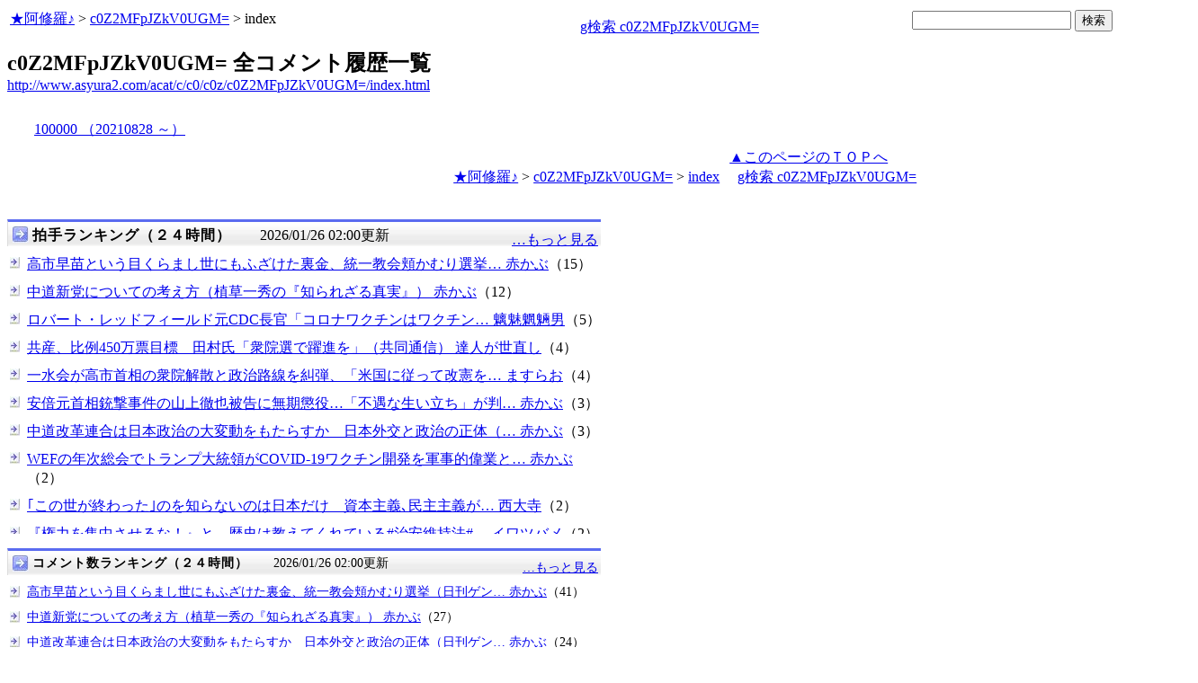

--- FILE ---
content_type: text/html
request_url: http://asyura.us/hks/latest_ranking_list2.html
body_size: 1516
content:
<!DOCTYPE html PUBLIC "-//W3C//DTD XHTML 1.0 Transitional//EN"
"http://www.w3.org/TR/xhtml1/DTD/xhtml1-transitional.dtd">
<html>
<head>
<title>拍手ランキング（２４時間）</title>
<meta http-equiv="Content-Type" content="text/html; charset=shift-jis" />
<style type="text/css">
.box {background:url(http://www.asyura3.com/rnk/img/bk.png) repeat-x 0 0}
.box{border-top:solid 3px #5b6bf0;border-right:solid 1px #ddd;border-left:solid 1px #ddd;width:100%;position:relative;min-height:27px;margin:10px 0 0}
.hd h1{font-size:100%;margin-top:5px;padding:0;letter-spacing:1px;float:left;}
.hd h1.h{font-size:16px;font-weight: bold; }
.hd2{font-size:16px;margin:10px 4px 0px 0px;float:right;}
.hd3{font-size:16px;margin:5px 4px 0px 0px;float:left;}
.hd img{margin:5px 4px 0px 5px;float:left}

.line { 
padding:10px 0px 0px 22px;
font-size:16px;
background: url(http://www.asyura3.com/rnk/img/ya2.jpg)  no-repeat 3px 12px ;}
</style>

</head>
<body>

<div class="ranking"><div class="box">
<div class="hd"><img src="http://www.asyura3.com/rnk/img/ya1.jpg" ><h1 class="h">拍手ランキング（２４時間）</h1><div class="hd3">　　2026/01/26 02:00更新</div>
<div class="hd2">
<a href="http://www.asyura.us/hks/ranking_list.php?term=1"
target="_blank">…もっと見る</a></div>
</div>
</div>



<div class="line"><a href="http://www.asyura2.com/25/senkyo298/msg/835.html" target="_blank">高市早苗という目くらまし世にもふざけた裏金、統一教会頬かむり選挙… 赤かぶ</a>（15）</div>


<div class="line"><a href="http://www.asyura2.com/25/senkyo298/msg/834.html" target="_blank">中道新党についての考え方（植草一秀の『知られざる真実』） 赤かぶ</a>（12）</div>


<div class="line"><a href="http://www.asyura2.com/25/iryo14/msg/223.html" target="_blank">ロバート・レッドフィールド元CDC長官「コロナワクチンはワクチン… 魑魅魍魎男</a>（5）</div>


<div class="line"><a href="http://www.asyura2.com/25/senkyo298/msg/826.html" target="_blank">共産、比例450万票目標　田村氏「衆院選で躍進を」（共同通信） 達人が世直し</a>（4）</div>


<div class="line"><a href="http://www.asyura2.com/25/senkyo298/msg/824.html" target="_blank">一水会が高市首相の衆院解散と政治路線を糾弾、「米国に従って改憲を… ますらお</a>（4）</div>


<div class="line"><a href="http://www.asyura2.com/25/senkyo298/msg/828.html" target="_blank">安倍元首相銃撃事件の山上徹也被告に無期懲役…「不遇な生い立ち」が判… 赤かぶ</a>（3）</div>


<div class="line"><a href="http://www.asyura2.com/25/senkyo298/msg/827.html" target="_blank">中道改革連合は日本政治の大変動をもたらすか　日本外交と政治の正体（… 赤かぶ</a>（3）</div>


<div class="line"><a href="http://www.asyura2.com/25/iryo14/msg/224.html" target="_blank">WEFの年次総会でトランプ大統領がCOVID-19ワクチン開発を軍事的偉業と… 赤かぶ</a>（2）</div>


<div class="line"><a href="http://www.asyura2.com/25/senkyo298/msg/832.html" target="_blank">｢この世が終わった｣のを知らないのは日本だけ　資本主義､民主主義が… 西大寺</a>（2）</div>


<div class="line"><a href="http://www.asyura2.com/24/cult50/msg/815.html" target="_blank">『権力を集中させるな！』と、歴史は教えてくれている#治安維持法#… イワツバメ</a>（2）</div>




</body>
</html>

--- FILE ---
content_type: text/html
request_url: http://www.asyura3.com/rank/iframe/sogo/
body_size: 1306
content:
<!DOCTYPE html>
<html lang="ja">
<head>
<meta http-equiv="Pragma" content="no-cache">
<meta http-equiv="Cache-Control" content="no-cache">
<meta http-equiv="Expires" content="Thu, 01 Dec 1994 16:00:00 GMT">
<meta http-equiv="Content-Type" content="text/html; charset=UTF-8" />
<title>総合 アクセス数ランキング</title>
<style type="text/css">
.box {background:url(http://www.asyura3.com/new/img/bk.png) repeat-x 0 0}
.box{border-top:solid 3px #5b6bf0;border-right:solid 1px #ddd;border-left:solid 1px #ddd;width:100%;position:relative;min-height:27px;margin:10px 0 0}
.hd h1{font-size:100%;margin-top:5px;padding:0;letter-spacing:1px;float:left;}
.hd h1.h{font-size:14px;font-weight: bold; }
.hd2{font-size:14px;margin:10px 4px 0px 0px;float:right;}
.hd3{font-size:9px;margin:4px 2px 0px 2px;float:left;}
.hd img{margin:5px 4px 0px 5px;float:left}
.top { 
padding:5px 0px 0px 22px;
font-size:14px;
}
.line { 
padding:10px 0px 0px 22px;
font-size:14px;
background: url(http://new.asyura3.com/img/ya2.jpg)  no-repeat 3px 12px ;}
</style>


</head>
<body>

<!-- main -->

<div class="ranking"><div class="box">
<div class="hd"><img src="http://new.asyura3.com/img/ya1.jpg" ><h1 class="h">総合 アクセス数ランキング（２４時間）</h1><div class="hd3">　　2026/01/26 01:45更新</div>
<div class="hd2">
<a href="http://rank.asyura3.com/sogo/001/1/" target="_blank">…もっと見る</a></div>
</div>
</div>



<div class="line"><a href="http://www.asyura2.com/25/senkyo298/msg/835.html" target="_blank">高市早苗という目くらまし世にもふざけた裏金、統一教会頬かむり選挙（日刊ゲ…赤かぶ</a>（1,644）</div>
<div class="line"><a href="http://www.asyura2.com/25/senkyo298/msg/832.html" target="_blank">｢この世が終わった｣のを知らないのは日本だけ　資本主義､民主主義が終わり…西大寺</a>（1,266）</div>
<div class="line"><a href="http://www.asyura2.com/25/senkyo298/msg/834.html" target="_blank">中道新党についての考え方（植草一秀の『知られざる真実』）…赤かぶ</a>（1,082）</div>
<div class="line"><a href="http://www.asyura2.com/25/senkyo298/msg/827.html" target="_blank">中道改革連合は日本政治の大変動をもたらすか　日本外交と政治の正体（日刊ゲ…赤かぶ</a>（949）</div>
<div class="line"><a href="http://www.asyura2.com/25/senkyo298/msg/828.html" target="_blank">安倍元首相銃撃事件の山上徹也被告に無期懲役…「不遇な生い立ち」が判決に考…赤かぶ</a>（807）</div>




</font>
</body>
</html>

--- FILE ---
content_type: text/javascript;charset=UTF-8
request_url: https://s-rtb.send.microad.jp/ad?spot=ec03ee448842489429299e402214d93d&cb=microadCompass.AdRequestor.callback&url=http%3A%2F%2Fwww.asyura2.com%2Facat%2Fc%2Fc0%2Fc0z%2Fc0Z2MFpJZkV0UGM%3D%2Findex.html&vo=true&mimes=%5B100%2C300%2C301%2C302%5D&cbt=d81368af0a61c8019bf635364c&pa=false&ar=false&ver=%5B%22compass.js.v1.20.1%22%5D
body_size: 160
content:
microadCompass.AdRequestor.callback({"spot":"ec03ee448842489429299e402214d93d","sequence":"2","impression_id":"1647110191378181842"})

--- FILE ---
content_type: text/javascript;charset=UTF-8
request_url: https://s-rtb.send.microad.jp/ad?spot=68e87351c90dbc75e318934b5d22983a&cb=microadCompass.AdRequestor.callback&url=http%3A%2F%2Fwww.asyura2.com%2Facat%2Fc%2Fc0%2Fc0z%2Fc0Z2MFpJZkV0UGM%3D%2Findex.html&vo=true&mimes=%5B100%2C300%2C301%2C302%5D&cbt=408202067aab70019bf635364a&pa=false&ar=false&ver=%5B%22compass.js.v1.20.1%22%5D
body_size: 160
content:
microadCompass.AdRequestor.callback({"spot":"68e87351c90dbc75e318934b5d22983a","sequence":"2","impression_id":"1588510191378181842"})

--- FILE ---
content_type: text/javascript;charset=UTF-8
request_url: https://s-rtb.send.microad.jp/ad?spot=5022c285618ff82a4d027e02feb9e58d&cb=microadCompass.AdRequestor.callback&url=http%3A%2F%2Fwww.asyura2.com%2Facat%2Fc%2Fc0%2Fc0z%2Fc0Z2MFpJZkV0UGM%3D%2Findex.html&vo=true&mimes=%5B100%2C300%2C301%2C302%5D&cbt=daec9265555808019bf6353624&pa=false&ar=false&ver=%5B%22compass.js.v1.20.1%22%5D
body_size: 160
content:
microadCompass.AdRequestor.callback({"spot":"5022c285618ff82a4d027e02feb9e58d","sequence":"2","impression_id":"1588210191378181842"})

--- FILE ---
content_type: text/javascript;charset=UTF-8
request_url: https://s-rtb.send.microad.jp/ad?spot=fc923e12270760905d9a665b1f8d08f3&cb=microadCompass.AdRequestor.callback&url=http%3A%2F%2Fwww.asyura2.com%2Facat%2Fc%2Fc0%2Fc0z%2Fc0Z2MFpJZkV0UGM%3D%2Findex.html&vo=true&mimes=%5B100%2C300%2C301%2C302%5D&cbt=9eec235b1e57c8019bf635361f&pa=false&ar=false&ver=%5B%22compass.js.v1.20.1%22%5D
body_size: 160
content:
microadCompass.AdRequestor.callback({"spot":"fc923e12270760905d9a665b1f8d08f3","sequence":"2","impression_id":"1588810191378181842"})

--- FILE ---
content_type: text/javascript;charset=UTF-8
request_url: https://s-rtb.send.microad.jp/ad?spot=4399c53900f7d1614209de8536e22af8&cb=microadCompass.AdRequestor.callback&url=http%3A%2F%2Fwww.asyura2.com%2Facat%2Fc%2Fc0%2Fc0z%2Fc0Z2MFpJZkV0UGM%3D%2Findex.html&vo=true&mimes=%5B100%2C300%2C301%2C302%5D&cbt=22f2783103ab98019bf6353627&pa=false&ar=false&ver=%5B%22compass.js.v1.20.1%22%5D
body_size: 160
content:
microadCompass.AdRequestor.callback({"spot":"4399c53900f7d1614209de8536e22af8","sequence":"2","impression_id":"1647210191378181842"})

--- FILE ---
content_type: text/javascript;charset=UTF-8
request_url: https://s-rtb.send.microad.jp/ad?spot=eed5e832ce222a60d1fa3be95dbf1fe7&cb=microadCompass.AdRequestor.callback&url=http%3A%2F%2Fwww.asyura2.com%2Facat%2Fc%2Fc0%2Fc0z%2Fc0Z2MFpJZkV0UGM%3D%2Findex.html&vo=true&mimes=%5B100%2C300%2C301%2C302%5D&cbt=9e953f77f76340019bf635361e&pa=false&ar=false&ver=%5B%22compass.js.v1.20.1%22%5D
body_size: 160
content:
microadCompass.AdRequestor.callback({"spot":"eed5e832ce222a60d1fa3be95dbf1fe7","sequence":"2","impression_id":"1588310191378181842"})

--- FILE ---
content_type: text/javascript;charset=UTF-8
request_url: https://s-rtb.send.microad.jp/ad?spot=1ec45163df1c35d399cc38a7471def0d&cb=microadCompass.AdRequestor.callback&url=http%3A%2F%2Fwww.asyura2.com%2Facat%2Fc%2Fc0%2Fc0z%2Fc0Z2MFpJZkV0UGM%3D%2Findex.html&vo=true&mimes=%5B100%2C300%2C301%2C302%5D&cbt=874362bf1920b819bf6353625&pa=false&ar=false&ver=%5B%22compass.js.v1.20.1%22%5D
body_size: 161
content:
microadCompass.AdRequestor.callback({"spot":"1ec45163df1c35d399cc38a7471def0d","sequence":"2","impression_id":"1588410191378181842"})

--- FILE ---
content_type: text/javascript;charset=UTF-8
request_url: https://s-rtb.send.microad.jp/ad?spot=2b4ffed17c790d66cc6c0b8cd4cfeb53&cb=microadCompass.AdRequestor.callback&url=http%3A%2F%2Fwww.asyura2.com%2Facat%2Fc%2Fc0%2Fc0z%2Fc0Z2MFpJZkV0UGM%3D%2Findex.html&vo=true&mimes=%5B100%2C300%2C301%2C302%5D&cbt=e3cebfaed4fe7819bf635361b&pa=false&ar=false&ver=%5B%22compass.js.v1.20.1%22%5D
body_size: 160
content:
microadCompass.AdRequestor.callback({"spot":"2b4ffed17c790d66cc6c0b8cd4cfeb53","sequence":"2","impression_id":"1588610191378181842"})